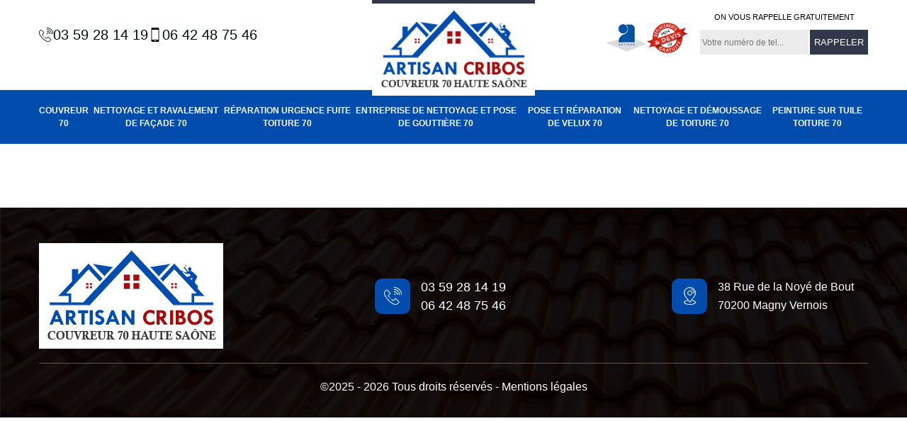

--- FILE ---
content_type: text/html; charset=UTF-8
request_url: https://www.artisan-couvreur-70.fr/realisations
body_size: 2079
content:
<!DOCTYPE html>
<html dir="ltr" lang="fr-FR">
<head>
		<meta charset="UTF-8" />
    <meta name=viewport content="width=device-width, initial-scale=1.0, minimum-scale=1.0 maximum-scale=1.0">
    <meta http-equiv="content-type" content="text/html; charset=UTF-8" >
    <title>Réalisations</title>
                <link rel="canonical" href="https://www.artisan-couvreur-70.fr/realisations" />    <link rel="shortcut icon" href="/skins/default/images/p/favicon.ico" type="image/x-icon">
	<link rel="icon" href="/skins/default/images/p/favicon.ico" type="image/x-icon"> 
<link href="/skins/default/css/style.css?v=20251022" rel="stylesheet" type="text/css"/>
<link rel="preconnect" href="https://www.googletagmanager.com">
<link rel="preconnect" href="https://nominatim.openstreetmap.org"><script type="application/ld+json">{
    "@context": "http://schema.org",
    "@type": "LocalBusiness",
    "name": "Artisan Cribos",
    "url": "https://www.artisan-couvreur-70.fr",
    "telephone": "03 59 28 14 19",
    "mobile": "06 42 48 75 46",
    "email": "artisancribos@gmail.com",
    "address": {
        "@type": "PostalAddress",
        "streetAddress": "38 Rue de la Noy\u00e9 de Bout ",
        "addressLocality": "Magny",
        "postalCode": "70200",
        "addressCountry": "FR"
    }
}</script></head>

<body class="Desktop realisations">    
    
    <section class="topNavigation"><div class="container"><div class="row align-items-center"><div class="col-md-4 col-sm-6 text-center text-md-left"><div class="telTopNav"><div><a href="tel:0359281419"><img loading="lazy" loading="lazy" src="/skins/default/images/img/fixe.webp" alt="icon">03 59 28 14 19</a><a href="tel:0642487546"><img loading="lazy" loading="lazy" src="/skins/default/images/img/portable.webp" alt="icon">06 42 48 75 46</a></div></div></div><div class="col-md-4 col-sm-12 text-center"><a href="/" title="logo-couvreur-70-artisan-cribos" class="logo"><img loading="lazy" loading="lazy" src="/skins/default/images/p/Logo-artisan-cribos.png" alt="couvreur-artisan-cribos"></a></div><div class="col-md-4 col-sm-6 text-center d-md-flex"><div class="custom_info_logo"><img loading="lazy" loading="lazy" src="/skins/default/images/img/logo_artisan.webp" alt="artisan"><img loading="lazy" loading="lazy" src="/skins/default/images/img/logo_devisGratuit.webp" alt="logo_devisGratuit"></div><div class="custom_rappel_top"><strong>On vous rappelle gratuitement</strong><form action="/message.php" method="post" id="rappel_immediat"><input type="text" name="mail" id="mail2" value=""><input type="hidden" name="type" value="rappel"><input type="text" name="numtel" required="" placeholder="Votre numéro de tel..." class="form-input"><input type="submit" name="OK" value="RAPPELER" class=" btn btn-submit"></form></div></div></div></div></section><header  class="header headroom"><div class="page-header-inner"><div class="menu-site"><div class="container"><nav class="nav"><ul class="nav-list"><li class="nav-item"><a href="/">Couvreur 70</a></li><li class="nav-item"><a href="nettoyage-ravalement-facade-haute-saone-70">Nettoyage et ravalement de façade 70</a></li><li class="nav-item"><a href="reparation-fuite-toiture-haute-saone-70">Réparation urgence fuite toiture 70</a></li><li class="nav-item"><a href="entreprise-nettoyage-gouttiere-haute-saone-70">Entreprise de nettoyage et pose de gouttière 70</a></li><li class="nav-item"><a href="pose-reparation-velux-haute-saone-70">Pose et réparation de velux 70</a></li><li class="nav-item"><a href="nettoyage-demoussage-toiture-haute-saone-70">Nettoyage et démoussage de toiture 70</a></li><li class="nav-item"><a href="entreprise-peinture-tuile-toiture-haute-saone-70">Peinture sur tuile toiture 70</a></li></ul></nav></div></div></div></header>
    <main><div id="realisations"><div class="container"></div></div></main>
    <footer id="footer"><div class="container"><div class="d-md-flex justify-content-between align-items-center"><p class="copyright"><a href="/" title="logo-couvreur-70-artisan-cribos" class="logo-footer"><img loading="lazy" loading="lazy" src="/skins/default/images/p/Logo-artisan-cribos.png" alt="couvreur-artisan-cribos"></a></p><p class="tel-footer"><i class="icon icon-phone"><img loading="lazy" loading="lazy" src="/skins/default/images/img/fixe-bl.webp" alt="icon"></i><span><span><a href="tel:0359281419">03 59 28 14 19</a></span><span><a href="tel:0642487546">06 42 48 75 46</a></span></span></p><p class="adresse"><i class="icon icon-location"><img loading="lazy" loading="lazy" src="/skins/default/images/img/adresse-bl.webp" alt="icon"></i><span>38 Rue de la Noyé de Bout <br/> 70200 Magny Vernois</span></p></div><div class="copyright mobilC"><span>©2025 - 2026 Tous droits réservés  -  <a href="/mentions-legales" title="Mentions légales">Mentions légales</a></span></div></div></footer>
</body>

<script src="/js/jquery-3.6.0.min.js"></script>
<script src="/js/scripts.js"></script>
<script src="skins/default/js/slick.min.js"></script>


<script type="text/javascript">		
	var Support = 'Desktop';
	$(document).ready(function(){
		// Js lancés une fois la page chargée
			
		          initAnalytics('_');
		
        // Append the mobile icon nav
        $('.nav-mobile').click(function(){
            $('.menu-site').toggle();
        });
        

        //avis
        
        //slider
		
        $('.slider').slick({
          arrows: false,
          fade:true,
          speed: 900,
          autoplay:true,
          pauseOnHover:false,
          autoplaySpeed: 3000
        })
                $('.competenceListe').slick({
          arrows: false,
          slidesToShow: 3,
          slidesToScroll: 1,
          speed: 900,
          autoplay:true,
          pauseOnHover:false,
          autoplaySpeed: 3000,
          responsive: [
            {
              breakpoint: 640,
              settings: {
                slidesToShow: 2,
                slidesToScroll: 1
              }
            }
          ]
        })
        
        

        
	});
	</script>
</html>
